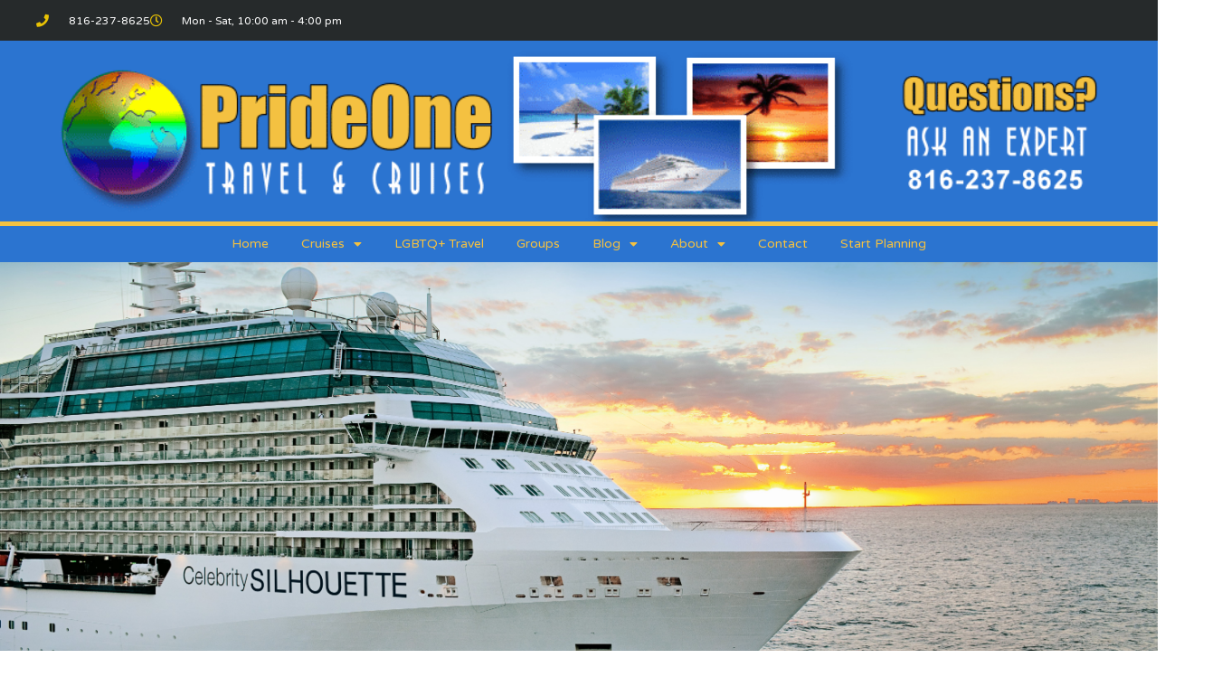

--- FILE ---
content_type: text/css
request_url: https://prideonetravel.com/wp-content/uploads/elementor/css/post-1563.css?ver=1767112303
body_size: 1741
content:
.elementor-1563 .elementor-element.elementor-element-36ac61dd:not(.elementor-motion-effects-element-type-background), .elementor-1563 .elementor-element.elementor-element-36ac61dd > .elementor-motion-effects-container > .elementor-motion-effects-layer{background-image:url("https://prideonetravel.com/wp-content/uploads/2019/06/Celebrity_-Premium.jpg");background-position:center right;background-size:cover;}.elementor-1563 .elementor-element.elementor-element-36ac61dd > .elementor-container{min-height:542px;}.elementor-1563 .elementor-element.elementor-element-36ac61dd > .elementor-background-overlay{opacity:0.25;transition:background 0.3s, border-radius 0.3s, opacity 0.3s;}.elementor-1563 .elementor-element.elementor-element-36ac61dd{transition:background 0.3s, border 0.3s, border-radius 0.3s, box-shadow 0.3s;}.elementor-1563 .elementor-element.elementor-element-36ac61dd > .elementor-shape-bottom .elementor-shape-fill{fill:#003e53;}.elementor-1563 .elementor-element.elementor-element-1c29b0d1 > .elementor-container > .elementor-column > .elementor-widget-wrap{align-content:center;align-items:center;}.elementor-1563 .elementor-element.elementor-element-1c29b0d1:not(.elementor-motion-effects-element-type-background), .elementor-1563 .elementor-element.elementor-element-1c29b0d1 > .elementor-motion-effects-container > .elementor-motion-effects-layer{background-color:#003e53;}.elementor-1563 .elementor-element.elementor-element-1c29b0d1 > .elementor-container{max-width:980px;}.elementor-1563 .elementor-element.elementor-element-1c29b0d1{transition:background 0.3s, border 0.3s, border-radius 0.3s, box-shadow 0.3s;padding:0px 0px 30px 0px;}.elementor-1563 .elementor-element.elementor-element-1c29b0d1 > .elementor-background-overlay{transition:background 0.3s, border-radius 0.3s, opacity 0.3s;}.elementor-1563 .elementor-element.elementor-element-b64971c > .elementor-element-populated{padding:0px 0px 0px 0px;}.elementor-widget-heading .elementor-heading-title{font-weight:var( --e-global-typography-primary-font-weight );color:var( --e-global-color-primary );}.elementor-1563 .elementor-element.elementor-element-25fc12d6 .elementor-heading-title{font-family:"Roboto", Sans-serif;font-size:60px;font-weight:500;color:#ffffff;}.elementor-widget-nav-menu .elementor-nav-menu .elementor-item{font-weight:var( --e-global-typography-primary-font-weight );}.elementor-widget-nav-menu .elementor-nav-menu--main .elementor-item{color:var( --e-global-color-text );fill:var( --e-global-color-text );}.elementor-widget-nav-menu .elementor-nav-menu--main .elementor-item:hover,
					.elementor-widget-nav-menu .elementor-nav-menu--main .elementor-item.elementor-item-active,
					.elementor-widget-nav-menu .elementor-nav-menu--main .elementor-item.highlighted,
					.elementor-widget-nav-menu .elementor-nav-menu--main .elementor-item:focus{color:var( --e-global-color-accent );fill:var( --e-global-color-accent );}.elementor-widget-nav-menu .elementor-nav-menu--main:not(.e--pointer-framed) .elementor-item:before,
					.elementor-widget-nav-menu .elementor-nav-menu--main:not(.e--pointer-framed) .elementor-item:after{background-color:var( --e-global-color-accent );}.elementor-widget-nav-menu .e--pointer-framed .elementor-item:before,
					.elementor-widget-nav-menu .e--pointer-framed .elementor-item:after{border-color:var( --e-global-color-accent );}.elementor-widget-nav-menu{--e-nav-menu-divider-color:var( --e-global-color-text );}.elementor-widget-nav-menu .elementor-nav-menu--dropdown .elementor-item, .elementor-widget-nav-menu .elementor-nav-menu--dropdown  .elementor-sub-item{font-weight:var( --e-global-typography-accent-font-weight );}.elementor-1563 .elementor-element.elementor-element-5825aa1 .elementor-menu-toggle{margin:0 auto;}.elementor-1563 .elementor-element.elementor-element-5825aa1 .elementor-nav-menu--main .elementor-item:hover,
					.elementor-1563 .elementor-element.elementor-element-5825aa1 .elementor-nav-menu--main .elementor-item.elementor-item-active,
					.elementor-1563 .elementor-element.elementor-element-5825aa1 .elementor-nav-menu--main .elementor-item.highlighted,
					.elementor-1563 .elementor-element.elementor-element-5825aa1 .elementor-nav-menu--main .elementor-item:focus{color:#003e53;fill:#003e53;}.elementor-1563 .elementor-element.elementor-element-5825aa1 .elementor-nav-menu--main:not(.e--pointer-framed) .elementor-item:before,
					.elementor-1563 .elementor-element.elementor-element-5825aa1 .elementor-nav-menu--main:not(.e--pointer-framed) .elementor-item:after{background-color:#000000;}.elementor-1563 .elementor-element.elementor-element-5825aa1 .e--pointer-framed .elementor-item:before,
					.elementor-1563 .elementor-element.elementor-element-5825aa1 .e--pointer-framed .elementor-item:after{border-color:#000000;}.elementor-widget-divider{--divider-color:var( --e-global-color-secondary );}.elementor-widget-divider .elementor-divider__text{color:var( --e-global-color-secondary );font-weight:var( --e-global-typography-secondary-font-weight );}.elementor-widget-divider.elementor-view-stacked .elementor-icon{background-color:var( --e-global-color-secondary );}.elementor-widget-divider.elementor-view-framed .elementor-icon, .elementor-widget-divider.elementor-view-default .elementor-icon{color:var( --e-global-color-secondary );border-color:var( --e-global-color-secondary );}.elementor-widget-divider.elementor-view-framed .elementor-icon, .elementor-widget-divider.elementor-view-default .elementor-icon svg{fill:var( --e-global-color-secondary );}.elementor-1563 .elementor-element.elementor-element-0e77393{--divider-border-style:solid;--divider-color:#8daca6;--divider-border-width:4px;}.elementor-1563 .elementor-element.elementor-element-0e77393 > .elementor-widget-container{margin:18px 0px 0px 0px;padding:1px 0px 0px 0px;}.elementor-1563 .elementor-element.elementor-element-0e77393 .elementor-divider-separator{width:55%;margin:0 auto;margin-center:0;}.elementor-1563 .elementor-element.elementor-element-0e77393 .elementor-divider{text-align:center;padding-block-start:15px;padding-block-end:15px;}.elementor-1563 .elementor-element.elementor-element-96c3316 > .elementor-widget-container{margin:0px 0px 0px 0px;}.elementor-1563 .elementor-element.elementor-element-96c3316{text-align:center;}.elementor-1563 .elementor-element.elementor-element-96c3316 .elementor-heading-title{font-size:40px;font-weight:500;color:#8daca6;}.elementor-1563 .elementor-element.elementor-element-a128203{--divider-border-style:solid;--divider-color:#8daca6;--divider-border-width:4px;}.elementor-1563 .elementor-element.elementor-element-a128203 .elementor-divider-separator{width:55%;margin:0 auto;margin-center:0;}.elementor-1563 .elementor-element.elementor-element-a128203 .elementor-divider{text-align:center;padding-block-start:15px;padding-block-end:15px;}.elementor-1563 .elementor-element.elementor-element-ac39bd9 > .elementor-container > .elementor-column > .elementor-widget-wrap{align-content:center;align-items:center;}.elementor-1563 .elementor-element.elementor-element-ac39bd9 > .elementor-container{max-width:980px;}.elementor-1563 .elementor-element.elementor-element-ac39bd9{margin-top:-58px;margin-bottom:-58px;padding:70px 0px 0px 0px;}.elementor-1563 .elementor-element.elementor-element-f212b39 > .elementor-element-populated{padding:0px 60px 0px 0px;}.elementor-1563 .elementor-element.elementor-element-ac75509 .elementor-heading-title{font-family:"Playfair Display", Sans-serif;font-size:36px;font-weight:normal;color:#8daca6;}.elementor-widget-text-editor{font-weight:var( --e-global-typography-text-font-weight );color:var( --e-global-color-text );}.elementor-widget-text-editor.elementor-drop-cap-view-stacked .elementor-drop-cap{background-color:var( --e-global-color-primary );}.elementor-widget-text-editor.elementor-drop-cap-view-framed .elementor-drop-cap, .elementor-widget-text-editor.elementor-drop-cap-view-default .elementor-drop-cap{color:var( --e-global-color-primary );border-color:var( --e-global-color-primary );}.elementor-1563 .elementor-element.elementor-element-1b0d205d{font-family:"Roboto", Sans-serif;}.elementor-widget-image .widget-image-caption{color:var( --e-global-color-text );font-weight:var( --e-global-typography-text-font-weight );}.elementor-1563 .elementor-element.elementor-element-6d207074 img{border-style:solid;border-width:10px 10px 10px 10px;border-color:#ffffff;box-shadow:10px 10px 20px 0px rgba(0,0,0,0.12);}.elementor-1563 .elementor-element.elementor-element-a5e4950 > .elementor-container > .elementor-column > .elementor-widget-wrap{align-content:center;align-items:center;}.elementor-1563 .elementor-element.elementor-element-a5e4950 > .elementor-container{max-width:980px;}.elementor-1563 .elementor-element.elementor-element-a5e4950{padding:130px 0px 0px 0px;}.elementor-1563 .elementor-element.elementor-element-4d9edce img{border-style:solid;border-width:10px 10px 10px 10px;border-color:#ffffff;box-shadow:-10px 10px 20px 0px rgba(0,0,0,0.12);}.elementor-1563 .elementor-element.elementor-element-be3132d > .elementor-element-populated{padding:0px 0px 0px 60px;}.elementor-1563 .elementor-element.elementor-element-288a91b .elementor-heading-title{font-family:"Playfair Display", Sans-serif;font-size:36px;font-weight:normal;color:#8daca6;}.elementor-1563 .elementor-element.elementor-element-a5bc026{font-family:"Roboto", Sans-serif;}.elementor-1563 .elementor-element.elementor-element-fd62d04 > .elementor-container > .elementor-column > .elementor-widget-wrap{align-content:center;align-items:center;}.elementor-1563 .elementor-element.elementor-element-fd62d04 > .elementor-container{max-width:980px;}.elementor-1563 .elementor-element.elementor-element-fd62d04{margin-top:-58px;margin-bottom:-58px;padding:130px 0px 0px 0px;}.elementor-1563 .elementor-element.elementor-element-5799a8c > .elementor-element-populated{padding:0px 60px 0px 0px;}.elementor-1563 .elementor-element.elementor-element-0af56bc .elementor-heading-title{font-family:"Playfair Display", Sans-serif;font-size:36px;font-weight:normal;color:#8daca6;}.elementor-1563 .elementor-element.elementor-element-8cdae6b{font-family:"Roboto", Sans-serif;}.elementor-1563 .elementor-element.elementor-element-0aeedd2 img{border-style:solid;border-width:10px 10px 10px 10px;border-color:#ffffff;box-shadow:10px 10px 20px 0px rgba(0,0,0,0.12);}.elementor-1563 .elementor-element.elementor-element-fd8930c{margin-top:34px;margin-bottom:34px;padding:70px 70px 70px 70px;}.elementor-1563 .elementor-element.elementor-element-024fd54{--divider-border-style:solid;--divider-color:#8daca6;--divider-border-width:4px;}.elementor-1563 .elementor-element.elementor-element-024fd54 > .elementor-widget-container{margin:0px 0px 0px 0px;padding:1px 0px 0px 0px;}.elementor-1563 .elementor-element.elementor-element-024fd54 .elementor-divider-separator{width:55%;margin:0 auto;margin-center:0;}.elementor-1563 .elementor-element.elementor-element-024fd54 .elementor-divider{text-align:center;padding-block-start:15px;padding-block-end:15px;}.elementor-1563 .elementor-element.elementor-element-6efa0ab{text-align:center;}.elementor-1563 .elementor-element.elementor-element-6efa0ab .elementor-heading-title{font-size:40px;font-weight:500;color:#8daca6;}.elementor-1563 .elementor-element.elementor-element-e028211{--divider-border-style:solid;--divider-color:#8daca6;--divider-border-width:4px;}.elementor-1563 .elementor-element.elementor-element-e028211 > .elementor-widget-container{margin:0px 0px 0px 0px;padding:1px 0px 0px 0px;}.elementor-1563 .elementor-element.elementor-element-e028211 .elementor-divider-separator{width:55%;margin:0 auto;margin-center:0;}.elementor-1563 .elementor-element.elementor-element-e028211 .elementor-divider{text-align:center;padding-block-start:15px;padding-block-end:15px;}.elementor-1563 .elementor-element.elementor-element-d7326ee > .elementor-container > .elementor-column > .elementor-widget-wrap{align-content:center;align-items:center;}.elementor-1563 .elementor-element.elementor-element-d7326ee > .elementor-container{max-width:980px;}.elementor-1563 .elementor-element.elementor-element-d7326ee{margin-top:-64px;margin-bottom:0px;padding:0px 0px -0px 0px;}.elementor-1563 .elementor-element.elementor-element-a5a368a img{border-style:solid;border-width:10px 10px 10px 10px;border-color:#ffffff;box-shadow:-10px 10px 20px 0px rgba(0,0,0,0.12);}.elementor-1563 .elementor-element.elementor-element-36a2536 > .elementor-element-populated{padding:0px 0px 0px 60px;}.elementor-1563 .elementor-element.elementor-element-3494ef4 .elementor-heading-title{font-family:"Playfair Display", Sans-serif;font-size:36px;font-weight:normal;color:#8daca6;}.elementor-1563 .elementor-element.elementor-element-096de01{font-family:"Roboto", Sans-serif;}.elementor-1563 .elementor-element.elementor-element-7bf5675 > .elementor-container > .elementor-column > .elementor-widget-wrap{align-content:center;align-items:center;}.elementor-1563 .elementor-element.elementor-element-7bf5675 > .elementor-container{max-width:980px;}.elementor-1563 .elementor-element.elementor-element-7bf5675{margin-top:0px;margin-bottom:0px;padding:70px 0px 0px 0px;}.elementor-1563 .elementor-element.elementor-element-99f4613 > .elementor-element-populated{padding:0px 60px 0px 0px;}.elementor-1563 .elementor-element.elementor-element-8c26e29 .elementor-heading-title{font-family:"Playfair Display", Sans-serif;font-size:36px;font-weight:normal;color:#8daca6;}.elementor-1563 .elementor-element.elementor-element-6e0393e{font-family:"Roboto", Sans-serif;}.elementor-1563 .elementor-element.elementor-element-0c82114 img{border-style:solid;border-width:10px 10px 10px 10px;border-color:#ffffff;box-shadow:10px 10px 20px 0px rgba(0,0,0,0.12);}.elementor-1563 .elementor-element.elementor-element-e95bdcb > .elementor-container > .elementor-column > .elementor-widget-wrap{align-content:center;align-items:center;}.elementor-1563 .elementor-element.elementor-element-e95bdcb > .elementor-container{max-width:980px;}.elementor-1563 .elementor-element.elementor-element-e95bdcb{padding:55px 0px 80px 0px;}.elementor-1563 .elementor-element.elementor-element-2fd4adea > .elementor-widget-container{margin:0px 14px 0px 4px;padding:0px 10px 0px 0px;}.elementor-1563 .elementor-element.elementor-element-2fd4adea img{border-style:solid;border-width:10px 10px 10px 10px;border-color:#ffffff;box-shadow:10px 10px 20px 0px rgba(0,0,0,0.12);}.elementor-1563 .elementor-element.elementor-element-2ca70b0 > .elementor-element-populated{padding:0px 60px 0px 0px;}.elementor-1563 .elementor-element.elementor-element-dbc28f8 .elementor-heading-title{font-family:"Playfair Display", Sans-serif;font-size:36px;font-weight:normal;color:#8daca6;}.elementor-1563 .elementor-element.elementor-element-248b4d7{font-family:"Roboto", Sans-serif;}.elementor-1563 .elementor-element.elementor-element-bdb2c5b > .elementor-container > .elementor-column > .elementor-widget-wrap{align-content:center;align-items:center;}.elementor-1563 .elementor-element.elementor-element-bdb2c5b > .elementor-container{max-width:980px;}.elementor-1563 .elementor-element.elementor-element-bdb2c5b{margin-top:-4px;margin-bottom:0px;padding:-1px 0px 0px 0px;}.elementor-1563 .elementor-element.elementor-element-9ca7258 > .elementor-element-populated{padding:0px 60px 0px 0px;}.elementor-1563 .elementor-element.elementor-element-1dfe706 .elementor-heading-title{font-family:"Playfair Display", Sans-serif;font-size:36px;font-weight:normal;color:#8daca6;}.elementor-1563 .elementor-element.elementor-element-42e41ff{font-family:"Roboto", Sans-serif;}.elementor-1563 .elementor-element.elementor-element-db6a1c1 img{border-style:solid;border-width:10px 10px 10px 10px;border-color:#ffffff;box-shadow:10px 10px 20px 0px rgba(0,0,0,0.12);}@media(min-width:768px){.elementor-1563 .elementor-element.elementor-element-b64971c{width:64.388%;}.elementor-1563 .elementor-element.elementor-element-74fbcfb5{width:35.613%;}}@media(max-width:1024px){.elementor-1563 .elementor-element.elementor-element-1c29b0d1{padding:0px 20px 0px 20px;}.elementor-1563 .elementor-element.elementor-element-ac39bd9{padding:60px 30px 30px 30px;}.elementor-1563 .elementor-element.elementor-element-a5e4950{padding:30px 30px 30px 30px;}.elementor-1563 .elementor-element.elementor-element-fd62d04{padding:60px 30px 30px 30px;}.elementor-1563 .elementor-element.elementor-element-d7326ee{padding:30px 30px 30px 30px;}.elementor-1563 .elementor-element.elementor-element-7bf5675{padding:60px 30px 30px 30px;}.elementor-1563 .elementor-element.elementor-element-e95bdcb{padding:30px 30px 60px 30px;}.elementor-1563 .elementor-element.elementor-element-bdb2c5b{padding:30px 30px 60px 30px;}}@media(max-width:767px){.elementor-1563 .elementor-element.elementor-element-1c29b0d1{padding:30px 30px 30px 30px;}.elementor-1563 .elementor-element.elementor-element-25fc12d6{text-align:center;}.elementor-1563 .elementor-element.elementor-element-25fc12d6 .elementor-heading-title{font-size:32px;}.elementor-1563 .elementor-element.elementor-element-f212b39 > .elementor-element-populated{padding:0px 0px 0px 0px;}.elementor-1563 .elementor-element.elementor-element-ac75509{text-align:center;}.elementor-1563 .elementor-element.elementor-element-1b0d205d{text-align:center;}.elementor-1563 .elementor-element.elementor-element-6d207074 > .elementor-widget-container{padding:0px 0px 30px 0px;}.elementor-1563 .elementor-element.elementor-element-4d9edce > .elementor-widget-container{padding:0px 0px 30px 0px;}.elementor-1563 .elementor-element.elementor-element-be3132d > .elementor-element-populated{padding:0px 0px 0px 0px;}.elementor-1563 .elementor-element.elementor-element-288a91b{text-align:center;}.elementor-1563 .elementor-element.elementor-element-a5bc026{text-align:center;}.elementor-1563 .elementor-element.elementor-element-5799a8c > .elementor-element-populated{padding:0px 0px 0px 0px;}.elementor-1563 .elementor-element.elementor-element-0af56bc{text-align:center;}.elementor-1563 .elementor-element.elementor-element-8cdae6b{text-align:center;}.elementor-1563 .elementor-element.elementor-element-0aeedd2 > .elementor-widget-container{padding:0px 0px 30px 0px;}.elementor-1563 .elementor-element.elementor-element-a5a368a > .elementor-widget-container{padding:0px 0px 30px 0px;}.elementor-1563 .elementor-element.elementor-element-36a2536 > .elementor-element-populated{padding:0px 0px 0px 0px;}.elementor-1563 .elementor-element.elementor-element-3494ef4{text-align:center;}.elementor-1563 .elementor-element.elementor-element-096de01{text-align:center;}.elementor-1563 .elementor-element.elementor-element-99f4613 > .elementor-element-populated{padding:0px 0px 0px 0px;}.elementor-1563 .elementor-element.elementor-element-8c26e29{text-align:center;}.elementor-1563 .elementor-element.elementor-element-6e0393e{text-align:center;}.elementor-1563 .elementor-element.elementor-element-0c82114 > .elementor-widget-container{padding:0px 0px 30px 0px;}.elementor-1563 .elementor-element.elementor-element-2fd4adea > .elementor-widget-container{padding:0px 0px 30px 0px;}.elementor-1563 .elementor-element.elementor-element-2ca70b0 > .elementor-element-populated{padding:0px 0px 0px 0px;}.elementor-1563 .elementor-element.elementor-element-dbc28f8{text-align:center;}.elementor-1563 .elementor-element.elementor-element-248b4d7{text-align:center;}.elementor-1563 .elementor-element.elementor-element-9ca7258 > .elementor-element-populated{padding:0px 0px 0px 0px;}.elementor-1563 .elementor-element.elementor-element-1dfe706{text-align:center;}.elementor-1563 .elementor-element.elementor-element-42e41ff{text-align:center;}.elementor-1563 .elementor-element.elementor-element-db6a1c1 > .elementor-widget-container{padding:0px 0px 30px 0px;}}

--- FILE ---
content_type: text/css
request_url: https://prideonetravel.com/wp-content/uploads/elementor/css/post-1399.css?ver=1767104010
body_size: 1106
content:
.elementor-1399 .elementor-element.elementor-element-37db8e14 > .elementor-container > .elementor-column > .elementor-widget-wrap{align-content:center;align-items:center;}.elementor-1399 .elementor-element.elementor-element-37db8e14:not(.elementor-motion-effects-element-type-background), .elementor-1399 .elementor-element.elementor-element-37db8e14 > .elementor-motion-effects-container > .elementor-motion-effects-layer{background-color:#262a2b;}.elementor-1399 .elementor-element.elementor-element-37db8e14 > .elementor-container{min-height:45px;}.elementor-1399 .elementor-element.elementor-element-37db8e14{transition:background 0.3s, border 0.3s, border-radius 0.3s, box-shadow 0.3s;}.elementor-1399 .elementor-element.elementor-element-37db8e14 > .elementor-background-overlay{transition:background 0.3s, border-radius 0.3s, opacity 0.3s;}.elementor-widget-icon-list .elementor-icon-list-item:not(:last-child):after{border-color:var( --e-global-color-text );}.elementor-widget-icon-list .elementor-icon-list-icon i{color:var( --e-global-color-primary );}.elementor-widget-icon-list .elementor-icon-list-icon svg{fill:var( --e-global-color-primary );}.elementor-widget-icon-list .elementor-icon-list-item > .elementor-icon-list-text, .elementor-widget-icon-list .elementor-icon-list-item > a{font-weight:var( --e-global-typography-text-font-weight );}.elementor-widget-icon-list .elementor-icon-list-text{color:var( --e-global-color-secondary );}.elementor-1399 .elementor-element.elementor-element-2084e018 .elementor-icon-list-items:not(.elementor-inline-items) .elementor-icon-list-item:not(:last-child){padding-block-end:calc(28px/2);}.elementor-1399 .elementor-element.elementor-element-2084e018 .elementor-icon-list-items:not(.elementor-inline-items) .elementor-icon-list-item:not(:first-child){margin-block-start:calc(28px/2);}.elementor-1399 .elementor-element.elementor-element-2084e018 .elementor-icon-list-items.elementor-inline-items .elementor-icon-list-item{margin-inline:calc(28px/2);}.elementor-1399 .elementor-element.elementor-element-2084e018 .elementor-icon-list-items.elementor-inline-items{margin-inline:calc(-28px/2);}.elementor-1399 .elementor-element.elementor-element-2084e018 .elementor-icon-list-items.elementor-inline-items .elementor-icon-list-item:after{inset-inline-end:calc(-28px/2);}.elementor-1399 .elementor-element.elementor-element-2084e018 .elementor-icon-list-icon i{color:#e8c204;transition:color 0.3s;}.elementor-1399 .elementor-element.elementor-element-2084e018 .elementor-icon-list-icon svg{fill:#e8c204;transition:fill 0.3s;}.elementor-1399 .elementor-element.elementor-element-2084e018{--e-icon-list-icon-size:14px;--icon-vertical-offset:0px;}.elementor-1399 .elementor-element.elementor-element-2084e018 .elementor-icon-list-icon{padding-inline-end:13px;}.elementor-1399 .elementor-element.elementor-element-2084e018 .elementor-icon-list-item > .elementor-icon-list-text, .elementor-1399 .elementor-element.elementor-element-2084e018 .elementor-icon-list-item > a{font-size:12px;}.elementor-1399 .elementor-element.elementor-element-2084e018 .elementor-icon-list-text{color:#ffffff;transition:color 0.3s;}.elementor-1399 .elementor-element.elementor-element-c504bfa > .elementor-background-overlay{opacity:0.5;transition:background 0.3s, border-radius 0.3s, opacity 0.3s;}.elementor-1399 .elementor-element.elementor-element-c504bfa{transition:background 0.3s, border 0.3s, border-radius 0.3s, box-shadow 0.3s;margin-top:0px;margin-bottom:-10px;}.elementor-1399 .elementor-element.elementor-element-1e3a2c4 > .elementor-element-populated >  .elementor-background-overlay{opacity:0.5;}.elementor-1399 .elementor-element.elementor-element-1e3a2c4 > .elementor-element-populated{transition:background 0.3s, border 0.3s, border-radius 0.3s, box-shadow 0.3s;}.elementor-1399 .elementor-element.elementor-element-1e3a2c4 > .elementor-element-populated > .elementor-background-overlay{transition:background 0.3s, border-radius 0.3s, opacity 0.3s;}.elementor-widget-image .widget-image-caption{color:var( --e-global-color-text );font-weight:var( --e-global-typography-text-font-weight );}.elementor-1399 .elementor-element.elementor-element-3ec1ff4{text-align:center;}.elementor-1399 .elementor-element.elementor-element-3ec1ff4 img{width:100%;max-width:100%;}.elementor-1399 .elementor-element.elementor-element-91094bb{border-style:solid;border-width:5px 0px 0px 0px;border-color:#f4c141;}.elementor-widget-nav-menu .elementor-nav-menu .elementor-item{font-weight:var( --e-global-typography-primary-font-weight );}.elementor-widget-nav-menu .elementor-nav-menu--main .elementor-item{color:var( --e-global-color-text );fill:var( --e-global-color-text );}.elementor-widget-nav-menu .elementor-nav-menu--main .elementor-item:hover,
					.elementor-widget-nav-menu .elementor-nav-menu--main .elementor-item.elementor-item-active,
					.elementor-widget-nav-menu .elementor-nav-menu--main .elementor-item.highlighted,
					.elementor-widget-nav-menu .elementor-nav-menu--main .elementor-item:focus{color:var( --e-global-color-accent );fill:var( --e-global-color-accent );}.elementor-widget-nav-menu .elementor-nav-menu--main:not(.e--pointer-framed) .elementor-item:before,
					.elementor-widget-nav-menu .elementor-nav-menu--main:not(.e--pointer-framed) .elementor-item:after{background-color:var( --e-global-color-accent );}.elementor-widget-nav-menu .e--pointer-framed .elementor-item:before,
					.elementor-widget-nav-menu .e--pointer-framed .elementor-item:after{border-color:var( --e-global-color-accent );}.elementor-widget-nav-menu{--e-nav-menu-divider-color:var( --e-global-color-text );}.elementor-widget-nav-menu .elementor-nav-menu--dropdown .elementor-item, .elementor-widget-nav-menu .elementor-nav-menu--dropdown  .elementor-sub-item{font-weight:var( --e-global-typography-accent-font-weight );}.elementor-1399 .elementor-element.elementor-element-01bfe5c > .elementor-widget-container{margin:0px 0px 0px 0px;padding:0px 0px 0px 0px;}.elementor-1399 .elementor-element.elementor-element-01bfe5c .elementor-nav-menu--main .elementor-item{color:#F4C141;fill:#F4C141;padding-left:1px;padding-right:1px;padding-top:0px;padding-bottom:0px;}.elementor-1399 .elementor-element.elementor-element-01bfe5c .elementor-nav-menu--main .elementor-item:hover,
					.elementor-1399 .elementor-element.elementor-element-01bfe5c .elementor-nav-menu--main .elementor-item.elementor-item-active,
					.elementor-1399 .elementor-element.elementor-element-01bfe5c .elementor-nav-menu--main .elementor-item.highlighted,
					.elementor-1399 .elementor-element.elementor-element-01bfe5c .elementor-nav-menu--main .elementor-item:focus{color:#ffffff;fill:#ffffff;}.elementor-1399 .elementor-element.elementor-element-01bfe5c .elementor-nav-menu--main:not(.e--pointer-framed) .elementor-item:before,
					.elementor-1399 .elementor-element.elementor-element-01bfe5c .elementor-nav-menu--main:not(.e--pointer-framed) .elementor-item:after{background-color:#f4c141;}.elementor-1399 .elementor-element.elementor-element-01bfe5c .e--pointer-framed .elementor-item:before,
					.elementor-1399 .elementor-element.elementor-element-01bfe5c .e--pointer-framed .elementor-item:after{border-color:#f4c141;}.elementor-1399 .elementor-element.elementor-element-01bfe5c{--e-nav-menu-horizontal-menu-item-margin:calc( 34px / 2 );}.elementor-1399 .elementor-element.elementor-element-01bfe5c .elementor-nav-menu--main:not(.elementor-nav-menu--layout-horizontal) .elementor-nav-menu > li:not(:last-child){margin-bottom:34px;}.elementor-1399:not(.elementor-motion-effects-element-type-background), .elementor-1399 > .elementor-motion-effects-container > .elementor-motion-effects-layer{background-color:transparent;background-image:linear-gradient(180deg, #2b74d0 100%, #ffffff 0%);}.elementor-1399{padding:-40px -40px -40px -40px;}.elementor-theme-builder-content-area{height:400px;}.elementor-location-header:before, .elementor-location-footer:before{content:"";display:table;clear:both;}@media(max-width:1024px) and (min-width:768px){.elementor-1399 .elementor-element.elementor-element-13585be6{width:70%;}.elementor-1399 .elementor-element.elementor-element-7c2b98c6{width:30%;}}@media(max-width:1024px){.elementor-1399 .elementor-element.elementor-element-37db8e14{padding:10px 20px 10px 20px;}}@media(max-width:767px){.elementor-1399 .elementor-element.elementor-element-37db8e14{padding:10px 20px 10px 20px;}.elementor-1399 .elementor-element.elementor-element-2084e018 .elementor-icon-list-items:not(.elementor-inline-items) .elementor-icon-list-item:not(:last-child){padding-block-end:calc(20px/2);}.elementor-1399 .elementor-element.elementor-element-2084e018 .elementor-icon-list-items:not(.elementor-inline-items) .elementor-icon-list-item:not(:first-child){margin-block-start:calc(20px/2);}.elementor-1399 .elementor-element.elementor-element-2084e018 .elementor-icon-list-items.elementor-inline-items .elementor-icon-list-item{margin-inline:calc(20px/2);}.elementor-1399 .elementor-element.elementor-element-2084e018 .elementor-icon-list-items.elementor-inline-items{margin-inline:calc(-20px/2);}.elementor-1399 .elementor-element.elementor-element-2084e018 .elementor-icon-list-items.elementor-inline-items .elementor-icon-list-item:after{inset-inline-end:calc(-20px/2);}.elementor-1399 .elementor-element.elementor-element-2084e018 .elementor-icon-list-item > .elementor-icon-list-text, .elementor-1399 .elementor-element.elementor-element-2084e018 .elementor-icon-list-item > a{line-height:1.9em;}.elementor-1399 .elementor-element.elementor-element-7c2b98c6 > .elementor-element-populated{margin:0px 0px 0px 0px;--e-column-margin-right:0px;--e-column-margin-left:0px;}}

--- FILE ---
content_type: text/css
request_url: https://prideonetravel.com/wp-content/uploads/elementor/css/post-1394.css?ver=1767104010
body_size: 1545
content:
.elementor-1394 .elementor-element.elementor-element-5fccbae:not(.elementor-motion-effects-element-type-background), .elementor-1394 .elementor-element.elementor-element-5fccbae > .elementor-motion-effects-container > .elementor-motion-effects-layer{background-color:rgba(84,89,95,0.46);}.elementor-1394 .elementor-element.elementor-element-5fccbae > .elementor-background-overlay{opacity:0.5;transition:background 0.3s, border-radius 0.3s, opacity 0.3s;}.elementor-1394 .elementor-element.elementor-element-5fccbae{transition:background 0.3s, border 0.3s, border-radius 0.3s, box-shadow 0.3s;}.elementor-widget-nav-menu .elementor-nav-menu .elementor-item{font-weight:var( --e-global-typography-primary-font-weight );}.elementor-widget-nav-menu .elementor-nav-menu--main .elementor-item{color:var( --e-global-color-text );fill:var( --e-global-color-text );}.elementor-widget-nav-menu .elementor-nav-menu--main .elementor-item:hover,
					.elementor-widget-nav-menu .elementor-nav-menu--main .elementor-item.elementor-item-active,
					.elementor-widget-nav-menu .elementor-nav-menu--main .elementor-item.highlighted,
					.elementor-widget-nav-menu .elementor-nav-menu--main .elementor-item:focus{color:var( --e-global-color-accent );fill:var( --e-global-color-accent );}.elementor-widget-nav-menu .elementor-nav-menu--main:not(.e--pointer-framed) .elementor-item:before,
					.elementor-widget-nav-menu .elementor-nav-menu--main:not(.e--pointer-framed) .elementor-item:after{background-color:var( --e-global-color-accent );}.elementor-widget-nav-menu .e--pointer-framed .elementor-item:before,
					.elementor-widget-nav-menu .e--pointer-framed .elementor-item:after{border-color:var( --e-global-color-accent );}.elementor-widget-nav-menu{--e-nav-menu-divider-color:var( --e-global-color-text );}.elementor-widget-nav-menu .elementor-nav-menu--dropdown .elementor-item, .elementor-widget-nav-menu .elementor-nav-menu--dropdown  .elementor-sub-item{font-weight:var( --e-global-typography-accent-font-weight );}.elementor-1394 .elementor-element.elementor-element-72850f7 > .elementor-widget-container{margin:0px -121px 0px -121px;padding:0px 0px 0px 0px;}.elementor-1394 .elementor-element.elementor-element-72850f7 .elementor-menu-toggle{margin:0 auto;}.elementor-1394 .elementor-element.elementor-element-72850f7 .elementor-nav-menu--main .elementor-item{color:#43464c;fill:#43464c;}.elementor-1394 .elementor-element.elementor-element-72850f7 .elementor-nav-menu--main .elementor-item:hover,
					.elementor-1394 .elementor-element.elementor-element-72850f7 .elementor-nav-menu--main .elementor-item.elementor-item-active,
					.elementor-1394 .elementor-element.elementor-element-72850f7 .elementor-nav-menu--main .elementor-item.highlighted,
					.elementor-1394 .elementor-element.elementor-element-72850f7 .elementor-nav-menu--main .elementor-item:focus{color:#2b74d0;fill:#2b74d0;}.elementor-1394 .elementor-element.elementor-element-72850f7 .elementor-nav-menu--main:not(.e--pointer-framed) .elementor-item:before,
					.elementor-1394 .elementor-element.elementor-element-72850f7 .elementor-nav-menu--main:not(.e--pointer-framed) .elementor-item:after{background-color:#2b74d0;}.elementor-1394 .elementor-element.elementor-element-72850f7 .e--pointer-framed .elementor-item:before,
					.elementor-1394 .elementor-element.elementor-element-72850f7 .e--pointer-framed .elementor-item:after{border-color:#2b74d0;}.elementor-1394 .elementor-element.elementor-element-72850f7 .elementor-nav-menu--main .elementor-item.elementor-item-active{color:#2b74d0;}.elementor-1394 .elementor-element.elementor-element-72850f7 .elementor-nav-menu--main:not(.e--pointer-framed) .elementor-item.elementor-item-active:before,
					.elementor-1394 .elementor-element.elementor-element-72850f7 .elementor-nav-menu--main:not(.e--pointer-framed) .elementor-item.elementor-item-active:after{background-color:#54595f;}.elementor-1394 .elementor-element.elementor-element-72850f7 .e--pointer-framed .elementor-item.elementor-item-active:before,
					.elementor-1394 .elementor-element.elementor-element-72850f7 .e--pointer-framed .elementor-item.elementor-item-active:after{border-color:#54595f;}.elementor-1394 .elementor-element.elementor-element-447175b0:not(.elementor-motion-effects-element-type-background), .elementor-1394 .elementor-element.elementor-element-447175b0 > .elementor-motion-effects-container > .elementor-motion-effects-layer{background-color:#54595f;}.elementor-1394 .elementor-element.elementor-element-447175b0{border-style:solid;border-width:5px 0px 0px 0px;border-color:#43464c;transition:background 0.3s, border 0.3s, border-radius 0.3s, box-shadow 0.3s;padding:60px 0px 60px 0px;}.elementor-1394 .elementor-element.elementor-element-447175b0 > .elementor-background-overlay{transition:background 0.3s, border-radius 0.3s, opacity 0.3s;}.elementor-widget-heading .elementor-heading-title{font-weight:var( --e-global-typography-primary-font-weight );color:var( --e-global-color-primary );}.elementor-1394 .elementor-element.elementor-element-1812d6c{text-align:center;}.elementor-1394 .elementor-element.elementor-element-1812d6c .elementor-heading-title{color:#ffffff;}.elementor-widget-text-editor{font-weight:var( --e-global-typography-text-font-weight );color:var( --e-global-color-text );}.elementor-widget-text-editor.elementor-drop-cap-view-stacked .elementor-drop-cap{background-color:var( --e-global-color-primary );}.elementor-widget-text-editor.elementor-drop-cap-view-framed .elementor-drop-cap, .elementor-widget-text-editor.elementor-drop-cap-view-default .elementor-drop-cap{color:var( --e-global-color-primary );border-color:var( --e-global-color-primary );}.elementor-1394 .elementor-element.elementor-element-8b5891c{color:#ffffff;}.elementor-1394 .elementor-element.elementor-element-473aff9{color:#ffffff;}.elementor-1394 .elementor-element.elementor-element-641c9b5{color:#ffffff;}.elementor-1394 .elementor-element.elementor-element-789aa48 .elementor-heading-title{color:#ffffff;}.elementor-widget-form .elementor-field-group > label, .elementor-widget-form .elementor-field-subgroup label{color:var( --e-global-color-text );}.elementor-widget-form .elementor-field-group > label{font-weight:var( --e-global-typography-text-font-weight );}.elementor-widget-form .elementor-field-type-html{color:var( --e-global-color-text );font-weight:var( --e-global-typography-text-font-weight );}.elementor-widget-form .elementor-field-group .elementor-field{color:var( --e-global-color-text );}.elementor-widget-form .elementor-field-group .elementor-field, .elementor-widget-form .elementor-field-subgroup label{font-weight:var( --e-global-typography-text-font-weight );}.elementor-widget-form .elementor-button{font-weight:var( --e-global-typography-accent-font-weight );}.elementor-widget-form .e-form__buttons__wrapper__button-next{background-color:var( --e-global-color-accent );}.elementor-widget-form .elementor-button[type="submit"]{background-color:var( --e-global-color-accent );}.elementor-widget-form .e-form__buttons__wrapper__button-previous{background-color:var( --e-global-color-accent );}.elementor-widget-form .elementor-message{font-weight:var( --e-global-typography-text-font-weight );}.elementor-widget-form .e-form__indicators__indicator, .elementor-widget-form .e-form__indicators__indicator__label{font-weight:var( --e-global-typography-accent-font-weight );}.elementor-widget-form{--e-form-steps-indicator-inactive-primary-color:var( --e-global-color-text );--e-form-steps-indicator-active-primary-color:var( --e-global-color-accent );--e-form-steps-indicator-completed-primary-color:var( --e-global-color-accent );--e-form-steps-indicator-progress-color:var( --e-global-color-accent );--e-form-steps-indicator-progress-background-color:var( --e-global-color-text );--e-form-steps-indicator-progress-meter-color:var( --e-global-color-text );}.elementor-widget-form .e-form__indicators__indicator__progress__meter{font-weight:var( --e-global-typography-accent-font-weight );}.elementor-1394 .elementor-element.elementor-element-cc5a7a6 .elementor-field-group{padding-right:calc( 10px/2 );padding-left:calc( 10px/2 );margin-bottom:10px;}.elementor-1394 .elementor-element.elementor-element-cc5a7a6 .elementor-form-fields-wrapper{margin-left:calc( -10px/2 );margin-right:calc( -10px/2 );margin-bottom:-10px;}.elementor-1394 .elementor-element.elementor-element-cc5a7a6 .elementor-field-group.recaptcha_v3-bottomleft, .elementor-1394 .elementor-element.elementor-element-cc5a7a6 .elementor-field-group.recaptcha_v3-bottomright{margin-bottom:0;}body.rtl .elementor-1394 .elementor-element.elementor-element-cc5a7a6 .elementor-labels-inline .elementor-field-group > label{padding-left:0px;}body:not(.rtl) .elementor-1394 .elementor-element.elementor-element-cc5a7a6 .elementor-labels-inline .elementor-field-group > label{padding-right:0px;}body .elementor-1394 .elementor-element.elementor-element-cc5a7a6 .elementor-labels-above .elementor-field-group > label{padding-bottom:0px;}.elementor-1394 .elementor-element.elementor-element-cc5a7a6 .elementor-field-type-html{padding-bottom:0px;}.elementor-1394 .elementor-element.elementor-element-cc5a7a6 .elementor-field-group .elementor-field:not(.elementor-select-wrapper){background-color:#ffffff;border-width:10px 10px 10px 10px;border-radius:0px 0px 0px 0px;}.elementor-1394 .elementor-element.elementor-element-cc5a7a6 .elementor-field-group .elementor-select-wrapper select{background-color:#ffffff;border-width:10px 10px 10px 10px;border-radius:0px 0px 0px 0px;}.elementor-1394 .elementor-element.elementor-element-cc5a7a6 .e-form__buttons__wrapper__button-next{background-color:#0060dd;color:#ffffff;}.elementor-1394 .elementor-element.elementor-element-cc5a7a6 .elementor-button[type="submit"]{background-color:#0060dd;color:#ffffff;}.elementor-1394 .elementor-element.elementor-element-cc5a7a6 .elementor-button[type="submit"] svg *{fill:#ffffff;}.elementor-1394 .elementor-element.elementor-element-cc5a7a6 .e-form__buttons__wrapper__button-previous{color:#ffffff;}.elementor-1394 .elementor-element.elementor-element-cc5a7a6 .e-form__buttons__wrapper__button-next:hover{color:#ffffff;}.elementor-1394 .elementor-element.elementor-element-cc5a7a6 .elementor-button[type="submit"]:hover{color:#ffffff;}.elementor-1394 .elementor-element.elementor-element-cc5a7a6 .elementor-button[type="submit"]:hover svg *{fill:#ffffff;}.elementor-1394 .elementor-element.elementor-element-cc5a7a6 .e-form__buttons__wrapper__button-previous:hover{color:#ffffff;}.elementor-1394 .elementor-element.elementor-element-cc5a7a6 .elementor-message.elementor-message-success{color:#ffffff;}.elementor-1394 .elementor-element.elementor-element-cc5a7a6 .elementor-message.elementor-message-danger{color:#a3002e;}.elementor-1394 .elementor-element.elementor-element-cc5a7a6{--e-form-steps-indicators-spacing:20px;--e-form-steps-indicator-padding:30px;--e-form-steps-indicator-inactive-secondary-color:#ffffff;--e-form-steps-indicator-active-secondary-color:#ffffff;--e-form-steps-indicator-completed-secondary-color:#ffffff;--e-form-steps-divider-width:1px;--e-form-steps-divider-gap:10px;}.elementor-1394 .elementor-element.elementor-element-5465db4 > .elementor-container > .elementor-column > .elementor-widget-wrap{align-content:center;align-items:center;}.elementor-1394 .elementor-element.elementor-element-5465db4:not(.elementor-motion-effects-element-type-background), .elementor-1394 .elementor-element.elementor-element-5465db4 > .elementor-motion-effects-container > .elementor-motion-effects-layer{background-color:#43464c;}.elementor-1394 .elementor-element.elementor-element-5465db4 > .elementor-container{min-height:50px;}.elementor-1394 .elementor-element.elementor-element-5465db4{transition:background 0.3s, border 0.3s, border-radius 0.3s, box-shadow 0.3s;}.elementor-1394 .elementor-element.elementor-element-5465db4 > .elementor-background-overlay{transition:background 0.3s, border-radius 0.3s, opacity 0.3s;}.elementor-1394 .elementor-element.elementor-element-366c9c50 .elementor-heading-title{font-size:13px;font-weight:300;color:#ffffff;}.elementor-1394 .elementor-element.elementor-element-5ebaf382{--grid-template-columns:repeat(0, auto);--icon-size:15px;--grid-column-gap:24px;--grid-row-gap:0px;}.elementor-1394 .elementor-element.elementor-element-5ebaf382 .elementor-widget-container{text-align:right;}.elementor-1394 .elementor-element.elementor-element-5ebaf382 .elementor-social-icon{background-color:rgba(0,0,0,0);--icon-padding:0em;}.elementor-1394 .elementor-element.elementor-element-5ebaf382 .elementor-social-icon i{color:rgba(255,255,255,0.45);}.elementor-1394 .elementor-element.elementor-element-5ebaf382 .elementor-social-icon svg{fill:rgba(255,255,255,0.45);}.elementor-1394 .elementor-element.elementor-element-5ebaf382 .elementor-social-icon:hover i{color:#f49ac3;}.elementor-1394 .elementor-element.elementor-element-5ebaf382 .elementor-social-icon:hover svg{fill:#f49ac3;}.elementor-1394{padding:-23px -1px -21px -1px;}.elementor-theme-builder-content-area{height:400px;}.elementor-location-header:before, .elementor-location-footer:before{content:"";display:table;clear:both;}@media(min-width:768px){.elementor-1394 .elementor-element.elementor-element-1024abd{width:75%;}.elementor-1394 .elementor-element.elementor-element-0633d57{width:25%;}}@media(max-width:1024px){.elementor-1394 .elementor-element.elementor-element-447175b0{padding:50px 20px 50px 20px;}.elementor-1394 .elementor-element.elementor-element-5465db4{padding:0px 20px 0px 20px;}}@media(max-width:767px){.elementor-1394 .elementor-element.elementor-element-447175b0{padding:40px 15px 40px 15px;}.elementor-1394 .elementor-element.elementor-element-366c9c50{text-align:center;}.elementor-1394 .elementor-element.elementor-element-5ebaf382 .elementor-widget-container{text-align:center;}}